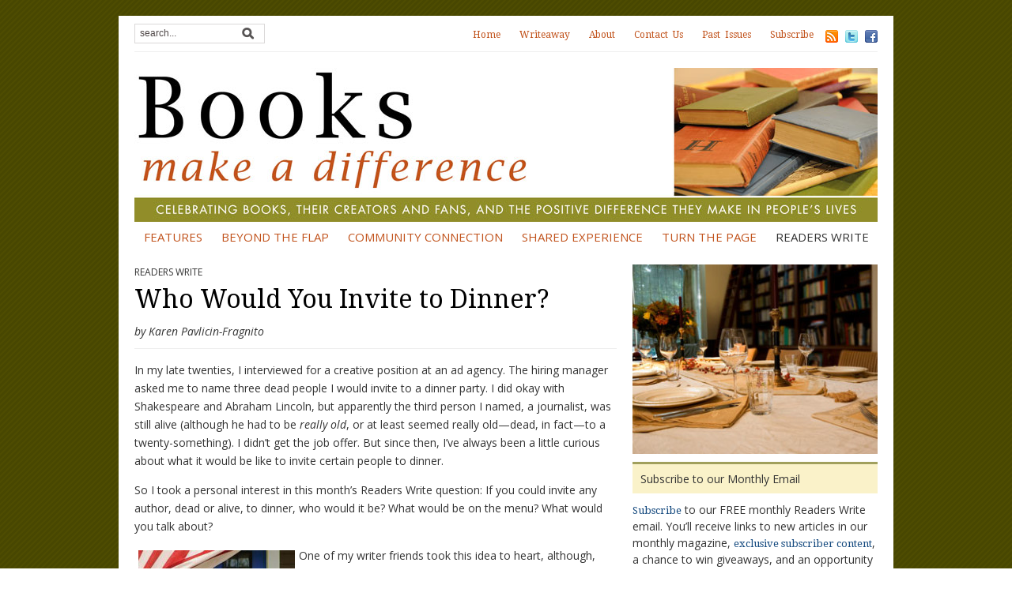

--- FILE ---
content_type: text/html; charset=UTF-8
request_url: https://booksmakeadifference.com/dinner-invitation/
body_size: 14045
content:
<!DOCTYPE html>
<html xmlns="http://www.w3.org/1999/xhtml" lang="en-US" prefix="og: http://ogp.me/ns# fb: http://ogp.me/ns/fb#">
<head>
    <meta http-equiv="Content-Type" content="text/html; charset=UTF-8" />
    <meta http-equiv="X-UA-Compatible" content="IE=edge,chrome=1">
	<meta name="viewport" content="width=device-width, initial-scale=1.0, maximum-scale=1.0, user-scalable=no" />

    <title>Who Would You Invite to Dinner? - Books Make a Difference</title>

    <link rel="stylesheet" type="text/css" href="https://booksmakeadifference.com/wordpress1/wp-content/themes/bmad/style.css" media="screen" />
    <link rel="stylesheet" type="text/css" href="https://booksmakeadifference.com/wordpress1/wp-content/themes/bmad/print.css" media="print" />
    <link href='https://fonts.googleapis.com/css?family=Prata' rel='stylesheet' type='text/css'>
	<link href='https://fonts.googleapis.com/css?family=Droid+Serif:400,700,400italic,700italic' rel='stylesheet' type='text/css'>
	<link href='https://fonts.googleapis.com/css?family=Open+Sans:400,600,300italic' rel='stylesheet' type='text/css'>
 	
    <link rel="pingback" href="https://booksmakeadifference.com/wordpress1/xmlrpc.php" />

	
	<!--||  JM Twitter Cards by jmau111 v12  ||-->
<meta name="twitter:card" content="summary_large_image">
<meta name="twitter:creator" content="@BooksMake">
<meta name="twitter:site" content="@BooksMake">
<meta property="og:title" content="Who Would You Invite to Dinner?">
<meta property="og:description" content="The right dinner guest can make an evening meal more entertaining and, sometimes, even provide life lessons for a family. Sarah Smiley decided to invite a different person to dinner each week for the">
<meta property="og:image" content="https://booksmakeadifference.com/wordpress1/wp-content/uploads/2014/04/Dinner-Invitation.jpg">
<!--||  /JM Twitter Cards by jmau111 v12  ||-->
<meta name='robots' content='index, follow, max-image-preview:large, max-snippet:-1, max-video-preview:-1' />

	<!-- This site is optimized with the Yoast SEO plugin v22.8 - https://yoast.com/wordpress/plugins/seo/ -->
	<title>Who Would You Invite to Dinner? - Books Make a Difference</title>
	<link rel="canonical" href="https://booksmakeadifference.com/dinner-invitation/" />
	<meta property="og:locale" content="en_US" />
	<meta property="og:type" content="article" />
	<meta property="og:title" content="Who Would You Invite to Dinner? - Books Make a Difference" />
	<meta property="og:description" content="The right dinner guest can make an evening meal more entertaining and, sometimes, even provide life lessons for a family. Sarah Smiley decided to invite a different person to dinner each week for the year her Navy husband was deployed. But it was the night she and her three young sons were unexpectedly invited to dine with a couple at an assisted living center that made her realize how much a dinner invitation can change the way you see the world.  [...]" />
	<meta property="og:url" content="https://booksmakeadifference.com/dinner-invitation/" />
	<meta property="og:site_name" content="Books Make a Difference" />
	<meta property="article:publisher" content="https://fb.com/readthedifference" />
	<meta property="article:published_time" content="2014-04-30T23:57:17+00:00" />
	<meta property="article:modified_time" content="2018-10-06T21:00:59+00:00" />
	<meta property="og:image" content="https://booksmakeadifference.com/wordpress1/wp-content/uploads/2014/04/Dinner-Invitation.jpg" />
	<meta property="og:image:width" content="320" />
	<meta property="og:image:height" content="248" />
	<meta property="og:image:type" content="image/jpeg" />
	<meta name="author" content="bMadwpdev" />
	<meta name="twitter:card" content="summary_large_image" />
	<meta name="twitter:creator" content="@booksmake" />
	<meta name="twitter:site" content="@booksmake" />
	<script type="application/ld+json" class="yoast-schema-graph">{"@context":"https://schema.org","@graph":[{"@type":"WebPage","@id":"https://booksmakeadifference.com/dinner-invitation/","url":"https://booksmakeadifference.com/dinner-invitation/","name":"Who Would You Invite to Dinner? - Books Make a Difference","isPartOf":{"@id":"https://booksmakeadifference.com/#website"},"primaryImageOfPage":{"@id":"https://booksmakeadifference.com/dinner-invitation/#primaryimage"},"image":{"@id":"https://booksmakeadifference.com/dinner-invitation/#primaryimage"},"thumbnailUrl":"https://booksmakeadifference.com/wordpress1/wp-content/uploads/2014/04/Dinner-Invitation.jpg","datePublished":"2014-04-30T23:57:17+00:00","dateModified":"2018-10-06T21:00:59+00:00","author":{"@id":"https://booksmakeadifference.com/#/schema/person/aba387c0de8a0ead43229d777fb4cd5e"},"breadcrumb":{"@id":"https://booksmakeadifference.com/dinner-invitation/#breadcrumb"},"inLanguage":"en-US","potentialAction":[{"@type":"ReadAction","target":["https://booksmakeadifference.com/dinner-invitation/"]}]},{"@type":"ImageObject","inLanguage":"en-US","@id":"https://booksmakeadifference.com/dinner-invitation/#primaryimage","url":"https://booksmakeadifference.com/wordpress1/wp-content/uploads/2014/04/Dinner-Invitation.jpg","contentUrl":"https://booksmakeadifference.com/wordpress1/wp-content/uploads/2014/04/Dinner-Invitation.jpg","width":320,"height":248,"caption":"Books Make a Difference Readers Write Dinner Invitation"},{"@type":"BreadcrumbList","@id":"https://booksmakeadifference.com/dinner-invitation/#breadcrumb","itemListElement":[{"@type":"ListItem","position":1,"name":"Home","item":"https://booksmakeadifference.com/"},{"@type":"ListItem","position":2,"name":"Who Would You Invite to Dinner?"}]},{"@type":"WebSite","@id":"https://booksmakeadifference.com/#website","url":"https://booksmakeadifference.com/","name":"Books Make a Difference","description":"Celebrating books, their creators and fans, and the positive difference they make in people&#039;s lives","potentialAction":[{"@type":"SearchAction","target":{"@type":"EntryPoint","urlTemplate":"https://booksmakeadifference.com/?s={search_term_string}"},"query-input":"required name=search_term_string"}],"inLanguage":"en-US"},{"@type":"Person","@id":"https://booksmakeadifference.com/#/schema/person/aba387c0de8a0ead43229d777fb4cd5e","name":"bMadwpdev","image":{"@type":"ImageObject","inLanguage":"en-US","@id":"https://booksmakeadifference.com/#/schema/person/image/","url":"https://secure.gravatar.com/avatar/11ba786a4d6a2488fb4c8ec4aca24b41?s=96&d=mm&r=g","contentUrl":"https://secure.gravatar.com/avatar/11ba786a4d6a2488fb4c8ec4aca24b41?s=96&d=mm&r=g","caption":"bMadwpdev"},"url":"https://booksmakeadifference.com/author/bMadwpdev/"}]}</script>
	<!-- / Yoast SEO plugin. -->


<link rel='dns-prefetch' href='//fonts.googleapis.com' />
<link rel="alternate" type="application/rss+xml" title="Books Make a Difference &raquo; Feed" href="https://booksmakeadifference.com/feed/" />
<link rel="alternate" type="application/rss+xml" title="Books Make a Difference &raquo; Comments Feed" href="https://booksmakeadifference.com/comments/feed/" />
<link rel="alternate" type="application/rss+xml" title="Books Make a Difference &raquo; Who Would You Invite to Dinner? Comments Feed" href="https://booksmakeadifference.com/dinner-invitation/feed/" />
		<!-- This site uses the Google Analytics by MonsterInsights plugin v9.10.1 - Using Analytics tracking - https://www.monsterinsights.com/ -->
		<!-- Note: MonsterInsights is not currently configured on this site. The site owner needs to authenticate with Google Analytics in the MonsterInsights settings panel. -->
					<!-- No tracking code set -->
				<!-- / Google Analytics by MonsterInsights -->
		<script type="text/javascript">
/* <![CDATA[ */
window._wpemojiSettings = {"baseUrl":"https:\/\/s.w.org\/images\/core\/emoji\/14.0.0\/72x72\/","ext":".png","svgUrl":"https:\/\/s.w.org\/images\/core\/emoji\/14.0.0\/svg\/","svgExt":".svg","source":{"concatemoji":"https:\/\/booksmakeadifference.com\/wordpress1\/wp-includes\/js\/wp-emoji-release.min.js?ver=6.4.7"}};
/*! This file is auto-generated */
!function(i,n){var o,s,e;function c(e){try{var t={supportTests:e,timestamp:(new Date).valueOf()};sessionStorage.setItem(o,JSON.stringify(t))}catch(e){}}function p(e,t,n){e.clearRect(0,0,e.canvas.width,e.canvas.height),e.fillText(t,0,0);var t=new Uint32Array(e.getImageData(0,0,e.canvas.width,e.canvas.height).data),r=(e.clearRect(0,0,e.canvas.width,e.canvas.height),e.fillText(n,0,0),new Uint32Array(e.getImageData(0,0,e.canvas.width,e.canvas.height).data));return t.every(function(e,t){return e===r[t]})}function u(e,t,n){switch(t){case"flag":return n(e,"\ud83c\udff3\ufe0f\u200d\u26a7\ufe0f","\ud83c\udff3\ufe0f\u200b\u26a7\ufe0f")?!1:!n(e,"\ud83c\uddfa\ud83c\uddf3","\ud83c\uddfa\u200b\ud83c\uddf3")&&!n(e,"\ud83c\udff4\udb40\udc67\udb40\udc62\udb40\udc65\udb40\udc6e\udb40\udc67\udb40\udc7f","\ud83c\udff4\u200b\udb40\udc67\u200b\udb40\udc62\u200b\udb40\udc65\u200b\udb40\udc6e\u200b\udb40\udc67\u200b\udb40\udc7f");case"emoji":return!n(e,"\ud83e\udef1\ud83c\udffb\u200d\ud83e\udef2\ud83c\udfff","\ud83e\udef1\ud83c\udffb\u200b\ud83e\udef2\ud83c\udfff")}return!1}function f(e,t,n){var r="undefined"!=typeof WorkerGlobalScope&&self instanceof WorkerGlobalScope?new OffscreenCanvas(300,150):i.createElement("canvas"),a=r.getContext("2d",{willReadFrequently:!0}),o=(a.textBaseline="top",a.font="600 32px Arial",{});return e.forEach(function(e){o[e]=t(a,e,n)}),o}function t(e){var t=i.createElement("script");t.src=e,t.defer=!0,i.head.appendChild(t)}"undefined"!=typeof Promise&&(o="wpEmojiSettingsSupports",s=["flag","emoji"],n.supports={everything:!0,everythingExceptFlag:!0},e=new Promise(function(e){i.addEventListener("DOMContentLoaded",e,{once:!0})}),new Promise(function(t){var n=function(){try{var e=JSON.parse(sessionStorage.getItem(o));if("object"==typeof e&&"number"==typeof e.timestamp&&(new Date).valueOf()<e.timestamp+604800&&"object"==typeof e.supportTests)return e.supportTests}catch(e){}return null}();if(!n){if("undefined"!=typeof Worker&&"undefined"!=typeof OffscreenCanvas&&"undefined"!=typeof URL&&URL.createObjectURL&&"undefined"!=typeof Blob)try{var e="postMessage("+f.toString()+"("+[JSON.stringify(s),u.toString(),p.toString()].join(",")+"));",r=new Blob([e],{type:"text/javascript"}),a=new Worker(URL.createObjectURL(r),{name:"wpTestEmojiSupports"});return void(a.onmessage=function(e){c(n=e.data),a.terminate(),t(n)})}catch(e){}c(n=f(s,u,p))}t(n)}).then(function(e){for(var t in e)n.supports[t]=e[t],n.supports.everything=n.supports.everything&&n.supports[t],"flag"!==t&&(n.supports.everythingExceptFlag=n.supports.everythingExceptFlag&&n.supports[t]);n.supports.everythingExceptFlag=n.supports.everythingExceptFlag&&!n.supports.flag,n.DOMReady=!1,n.readyCallback=function(){n.DOMReady=!0}}).then(function(){return e}).then(function(){var e;n.supports.everything||(n.readyCallback(),(e=n.source||{}).concatemoji?t(e.concatemoji):e.wpemoji&&e.twemoji&&(t(e.twemoji),t(e.wpemoji)))}))}((window,document),window._wpemojiSettings);
/* ]]> */
</script>
<style id='wp-emoji-styles-inline-css' type='text/css'>

	img.wp-smiley, img.emoji {
		display: inline !important;
		border: none !important;
		box-shadow: none !important;
		height: 1em !important;
		width: 1em !important;
		margin: 0 0.07em !important;
		vertical-align: -0.1em !important;
		background: none !important;
		padding: 0 !important;
	}
</style>
<link rel='stylesheet' id='wp-block-library-css' href='https://booksmakeadifference.com/wordpress1/wp-includes/css/dist/block-library/style.min.css?ver=6.4.7' type='text/css' media='all' />
<style id='classic-theme-styles-inline-css' type='text/css'>
/*! This file is auto-generated */
.wp-block-button__link{color:#fff;background-color:#32373c;border-radius:9999px;box-shadow:none;text-decoration:none;padding:calc(.667em + 2px) calc(1.333em + 2px);font-size:1.125em}.wp-block-file__button{background:#32373c;color:#fff;text-decoration:none}
</style>
<style id='global-styles-inline-css' type='text/css'>
body{--wp--preset--color--black: #000000;--wp--preset--color--cyan-bluish-gray: #abb8c3;--wp--preset--color--white: #ffffff;--wp--preset--color--pale-pink: #f78da7;--wp--preset--color--vivid-red: #cf2e2e;--wp--preset--color--luminous-vivid-orange: #ff6900;--wp--preset--color--luminous-vivid-amber: #fcb900;--wp--preset--color--light-green-cyan: #7bdcb5;--wp--preset--color--vivid-green-cyan: #00d084;--wp--preset--color--pale-cyan-blue: #8ed1fc;--wp--preset--color--vivid-cyan-blue: #0693e3;--wp--preset--color--vivid-purple: #9b51e0;--wp--preset--gradient--vivid-cyan-blue-to-vivid-purple: linear-gradient(135deg,rgba(6,147,227,1) 0%,rgb(155,81,224) 100%);--wp--preset--gradient--light-green-cyan-to-vivid-green-cyan: linear-gradient(135deg,rgb(122,220,180) 0%,rgb(0,208,130) 100%);--wp--preset--gradient--luminous-vivid-amber-to-luminous-vivid-orange: linear-gradient(135deg,rgba(252,185,0,1) 0%,rgba(255,105,0,1) 100%);--wp--preset--gradient--luminous-vivid-orange-to-vivid-red: linear-gradient(135deg,rgba(255,105,0,1) 0%,rgb(207,46,46) 100%);--wp--preset--gradient--very-light-gray-to-cyan-bluish-gray: linear-gradient(135deg,rgb(238,238,238) 0%,rgb(169,184,195) 100%);--wp--preset--gradient--cool-to-warm-spectrum: linear-gradient(135deg,rgb(74,234,220) 0%,rgb(151,120,209) 20%,rgb(207,42,186) 40%,rgb(238,44,130) 60%,rgb(251,105,98) 80%,rgb(254,248,76) 100%);--wp--preset--gradient--blush-light-purple: linear-gradient(135deg,rgb(255,206,236) 0%,rgb(152,150,240) 100%);--wp--preset--gradient--blush-bordeaux: linear-gradient(135deg,rgb(254,205,165) 0%,rgb(254,45,45) 50%,rgb(107,0,62) 100%);--wp--preset--gradient--luminous-dusk: linear-gradient(135deg,rgb(255,203,112) 0%,rgb(199,81,192) 50%,rgb(65,88,208) 100%);--wp--preset--gradient--pale-ocean: linear-gradient(135deg,rgb(255,245,203) 0%,rgb(182,227,212) 50%,rgb(51,167,181) 100%);--wp--preset--gradient--electric-grass: linear-gradient(135deg,rgb(202,248,128) 0%,rgb(113,206,126) 100%);--wp--preset--gradient--midnight: linear-gradient(135deg,rgb(2,3,129) 0%,rgb(40,116,252) 100%);--wp--preset--font-size--small: 13px;--wp--preset--font-size--medium: 20px;--wp--preset--font-size--large: 36px;--wp--preset--font-size--x-large: 42px;--wp--preset--spacing--20: 0.44rem;--wp--preset--spacing--30: 0.67rem;--wp--preset--spacing--40: 1rem;--wp--preset--spacing--50: 1.5rem;--wp--preset--spacing--60: 2.25rem;--wp--preset--spacing--70: 3.38rem;--wp--preset--spacing--80: 5.06rem;--wp--preset--shadow--natural: 6px 6px 9px rgba(0, 0, 0, 0.2);--wp--preset--shadow--deep: 12px 12px 50px rgba(0, 0, 0, 0.4);--wp--preset--shadow--sharp: 6px 6px 0px rgba(0, 0, 0, 0.2);--wp--preset--shadow--outlined: 6px 6px 0px -3px rgba(255, 255, 255, 1), 6px 6px rgba(0, 0, 0, 1);--wp--preset--shadow--crisp: 6px 6px 0px rgba(0, 0, 0, 1);}:where(.is-layout-flex){gap: 0.5em;}:where(.is-layout-grid){gap: 0.5em;}body .is-layout-flow > .alignleft{float: left;margin-inline-start: 0;margin-inline-end: 2em;}body .is-layout-flow > .alignright{float: right;margin-inline-start: 2em;margin-inline-end: 0;}body .is-layout-flow > .aligncenter{margin-left: auto !important;margin-right: auto !important;}body .is-layout-constrained > .alignleft{float: left;margin-inline-start: 0;margin-inline-end: 2em;}body .is-layout-constrained > .alignright{float: right;margin-inline-start: 2em;margin-inline-end: 0;}body .is-layout-constrained > .aligncenter{margin-left: auto !important;margin-right: auto !important;}body .is-layout-constrained > :where(:not(.alignleft):not(.alignright):not(.alignfull)){max-width: var(--wp--style--global--content-size);margin-left: auto !important;margin-right: auto !important;}body .is-layout-constrained > .alignwide{max-width: var(--wp--style--global--wide-size);}body .is-layout-flex{display: flex;}body .is-layout-flex{flex-wrap: wrap;align-items: center;}body .is-layout-flex > *{margin: 0;}body .is-layout-grid{display: grid;}body .is-layout-grid > *{margin: 0;}:where(.wp-block-columns.is-layout-flex){gap: 2em;}:where(.wp-block-columns.is-layout-grid){gap: 2em;}:where(.wp-block-post-template.is-layout-flex){gap: 1.25em;}:where(.wp-block-post-template.is-layout-grid){gap: 1.25em;}.has-black-color{color: var(--wp--preset--color--black) !important;}.has-cyan-bluish-gray-color{color: var(--wp--preset--color--cyan-bluish-gray) !important;}.has-white-color{color: var(--wp--preset--color--white) !important;}.has-pale-pink-color{color: var(--wp--preset--color--pale-pink) !important;}.has-vivid-red-color{color: var(--wp--preset--color--vivid-red) !important;}.has-luminous-vivid-orange-color{color: var(--wp--preset--color--luminous-vivid-orange) !important;}.has-luminous-vivid-amber-color{color: var(--wp--preset--color--luminous-vivid-amber) !important;}.has-light-green-cyan-color{color: var(--wp--preset--color--light-green-cyan) !important;}.has-vivid-green-cyan-color{color: var(--wp--preset--color--vivid-green-cyan) !important;}.has-pale-cyan-blue-color{color: var(--wp--preset--color--pale-cyan-blue) !important;}.has-vivid-cyan-blue-color{color: var(--wp--preset--color--vivid-cyan-blue) !important;}.has-vivid-purple-color{color: var(--wp--preset--color--vivid-purple) !important;}.has-black-background-color{background-color: var(--wp--preset--color--black) !important;}.has-cyan-bluish-gray-background-color{background-color: var(--wp--preset--color--cyan-bluish-gray) !important;}.has-white-background-color{background-color: var(--wp--preset--color--white) !important;}.has-pale-pink-background-color{background-color: var(--wp--preset--color--pale-pink) !important;}.has-vivid-red-background-color{background-color: var(--wp--preset--color--vivid-red) !important;}.has-luminous-vivid-orange-background-color{background-color: var(--wp--preset--color--luminous-vivid-orange) !important;}.has-luminous-vivid-amber-background-color{background-color: var(--wp--preset--color--luminous-vivid-amber) !important;}.has-light-green-cyan-background-color{background-color: var(--wp--preset--color--light-green-cyan) !important;}.has-vivid-green-cyan-background-color{background-color: var(--wp--preset--color--vivid-green-cyan) !important;}.has-pale-cyan-blue-background-color{background-color: var(--wp--preset--color--pale-cyan-blue) !important;}.has-vivid-cyan-blue-background-color{background-color: var(--wp--preset--color--vivid-cyan-blue) !important;}.has-vivid-purple-background-color{background-color: var(--wp--preset--color--vivid-purple) !important;}.has-black-border-color{border-color: var(--wp--preset--color--black) !important;}.has-cyan-bluish-gray-border-color{border-color: var(--wp--preset--color--cyan-bluish-gray) !important;}.has-white-border-color{border-color: var(--wp--preset--color--white) !important;}.has-pale-pink-border-color{border-color: var(--wp--preset--color--pale-pink) !important;}.has-vivid-red-border-color{border-color: var(--wp--preset--color--vivid-red) !important;}.has-luminous-vivid-orange-border-color{border-color: var(--wp--preset--color--luminous-vivid-orange) !important;}.has-luminous-vivid-amber-border-color{border-color: var(--wp--preset--color--luminous-vivid-amber) !important;}.has-light-green-cyan-border-color{border-color: var(--wp--preset--color--light-green-cyan) !important;}.has-vivid-green-cyan-border-color{border-color: var(--wp--preset--color--vivid-green-cyan) !important;}.has-pale-cyan-blue-border-color{border-color: var(--wp--preset--color--pale-cyan-blue) !important;}.has-vivid-cyan-blue-border-color{border-color: var(--wp--preset--color--vivid-cyan-blue) !important;}.has-vivid-purple-border-color{border-color: var(--wp--preset--color--vivid-purple) !important;}.has-vivid-cyan-blue-to-vivid-purple-gradient-background{background: var(--wp--preset--gradient--vivid-cyan-blue-to-vivid-purple) !important;}.has-light-green-cyan-to-vivid-green-cyan-gradient-background{background: var(--wp--preset--gradient--light-green-cyan-to-vivid-green-cyan) !important;}.has-luminous-vivid-amber-to-luminous-vivid-orange-gradient-background{background: var(--wp--preset--gradient--luminous-vivid-amber-to-luminous-vivid-orange) !important;}.has-luminous-vivid-orange-to-vivid-red-gradient-background{background: var(--wp--preset--gradient--luminous-vivid-orange-to-vivid-red) !important;}.has-very-light-gray-to-cyan-bluish-gray-gradient-background{background: var(--wp--preset--gradient--very-light-gray-to-cyan-bluish-gray) !important;}.has-cool-to-warm-spectrum-gradient-background{background: var(--wp--preset--gradient--cool-to-warm-spectrum) !important;}.has-blush-light-purple-gradient-background{background: var(--wp--preset--gradient--blush-light-purple) !important;}.has-blush-bordeaux-gradient-background{background: var(--wp--preset--gradient--blush-bordeaux) !important;}.has-luminous-dusk-gradient-background{background: var(--wp--preset--gradient--luminous-dusk) !important;}.has-pale-ocean-gradient-background{background: var(--wp--preset--gradient--pale-ocean) !important;}.has-electric-grass-gradient-background{background: var(--wp--preset--gradient--electric-grass) !important;}.has-midnight-gradient-background{background: var(--wp--preset--gradient--midnight) !important;}.has-small-font-size{font-size: var(--wp--preset--font-size--small) !important;}.has-medium-font-size{font-size: var(--wp--preset--font-size--medium) !important;}.has-large-font-size{font-size: var(--wp--preset--font-size--large) !important;}.has-x-large-font-size{font-size: var(--wp--preset--font-size--x-large) !important;}
.wp-block-navigation a:where(:not(.wp-element-button)){color: inherit;}
:where(.wp-block-post-template.is-layout-flex){gap: 1.25em;}:where(.wp-block-post-template.is-layout-grid){gap: 1.25em;}
:where(.wp-block-columns.is-layout-flex){gap: 2em;}:where(.wp-block-columns.is-layout-grid){gap: 2em;}
.wp-block-pullquote{font-size: 1.5em;line-height: 1.6;}
</style>
<link rel='stylesheet' id='zoom-theme-utils-css-css' href='https://booksmakeadifference.com/wordpress1/wp-content/themes/yamidoo/functions/wpzoom/assets/css/theme-utils.css?ver=6.4.7' type='text/css' media='all' />
<link rel='stylesheet' id='yamidoo-style-css' href='https://booksmakeadifference.com/wordpress1/wp-content/themes/bmad/style.css?ver=1.0' type='text/css' media='all' />
<link rel='stylesheet' id='dashicons-css' href='https://booksmakeadifference.com/wordpress1/wp-includes/css/dashicons.min.css?ver=6.4.7' type='text/css' media='all' />
<link rel='stylesheet' id='google-fonts-css' href='https://fonts.googleapis.com/css?family=Open+Sans%3A400%2C400i%2C600%2C600i%7CRoboto%3A400%2C400i%2C500%2C500i%7CPrata%7CDroid+Serif%3A400%2C700%2C400italic%2C700italic&#038;subset=cyrillic%2Cgreek%2Clatin-ext&#038;ver=6.4.7' type='text/css' media='all' />
<script type="text/javascript" src="https://booksmakeadifference.com/wordpress1/wp-includes/js/jquery/jquery.min.js?ver=3.7.1" id="jquery-core-js"></script>
<script type="text/javascript" src="https://booksmakeadifference.com/wordpress1/wp-includes/js/jquery/jquery-migrate.min.js?ver=3.4.1" id="jquery-migrate-js"></script>
<script type="text/javascript" src="https://booksmakeadifference.com/wordpress1/wp-content/themes/yamidoo/js/init.js?ver=6.4.7" id="wpzoom-init-js"></script>
<link rel="https://api.w.org/" href="https://booksmakeadifference.com/wp-json/" /><link rel="alternate" type="application/json" href="https://booksmakeadifference.com/wp-json/wp/v2/posts/1924" /><link rel="EditURI" type="application/rsd+xml" title="RSD" href="https://booksmakeadifference.com/wordpress1/xmlrpc.php?rsd" />
<meta name="generator" content="WordPress 6.4.7" />
<link rel='shortlink' href='https://booksmakeadifference.com/?p=1924' />
<link rel="alternate" type="application/json+oembed" href="https://booksmakeadifference.com/wp-json/oembed/1.0/embed?url=https%3A%2F%2Fbooksmakeadifference.com%2Fdinner-invitation%2F" />
<link rel="alternate" type="text/xml+oembed" href="https://booksmakeadifference.com/wp-json/oembed/1.0/embed?url=https%3A%2F%2Fbooksmakeadifference.com%2Fdinner-invitation%2F&#038;format=xml" />
<!-- WPZOOM Theme / Framework -->
<meta name="generator" content="Books Make a Difference 1.0" />
<meta name="generator" content="WPZOOM Framework 1.9.9" />
<style type="text/css"></style>
<style type="text/css">
.rfb_image {
	display: none;
}
.entry .wp-caption-text, .gallery-caption {
	color:#555;
	font-style:italic;
	font-size:11px;
	margin:0;
	padding:4px 0 0;
	text-align:center;
}
.fbf_facebook_page_widget li h4 .facebook_page-link {
	text-transform: none;
	font-weight: normal;
}
</style>
<!-- START - Open Graph and Twitter Card Tags 3.3.3 -->
 <!-- Facebook Open Graph -->
  <meta property="og:site_name" content="Books Make a Difference"/>
  <meta property="og:title" content="Who Would You Invite to Dinner? - Books Make a Difference"/>
  <meta property="og:url" content="https://booksmakeadifference.com/dinner-invitation/"/>
  <meta property="og:description" content="The right dinner guest can make an evening meal more entertaining and, sometimes, even provide life lessons for a family. Sarah Smiley decided to invite a different person to dinner each week for the year her Navy husband was deployed. But it was the night she and her three young sons were unexpecte"/>
  <meta property="og:image" content="https://booksmakeadifference.com/wordpress1/wp-content/uploads/2014/04/Dinner-Invitation.jpg"/>
  <meta property="og:image:url" content="https://booksmakeadifference.com/wordpress1/wp-content/uploads/2014/04/Dinner-Invitation.jpg"/>
  <meta property="og:image:secure_url" content="https://booksmakeadifference.com/wordpress1/wp-content/uploads/2014/04/Dinner-Invitation.jpg"/>
 <!-- Google+ / Schema.org -->
 <!-- Twitter Cards -->
  <meta name="twitter:title" content="Who Would You Invite to Dinner? - Books Make a Difference"/>
  <meta name="twitter:url" content="https://booksmakeadifference.com/dinner-invitation/"/>
  <meta name="twitter:description" content="The right dinner guest can make an evening meal more entertaining and, sometimes, even provide life lessons for a family. Sarah Smiley decided to invite a different person to dinner each week for the year her Navy husband was deployed. But it was the night she and her three young sons were unexpecte"/>
  <meta name="twitter:image" content="https://booksmakeadifference.com/wordpress1/wp-content/uploads/2014/04/Dinner-Invitation.jpg"/>
  <meta name="twitter:card" content="summary_large_image"/>
  <meta name="twitter:site" content="@@booksmake"/>
 <!-- SEO -->
 <!-- Misc. tags -->
 <!-- is_singular | yoast_seo -->
<!-- END - Open Graph and Twitter Card Tags 3.3.3 -->
	
	
</head>

<body data-rsssl=1 class="post-template-default single single-post postid-1924 single-format-standard">

	<div id="page-wrap">

 		<div id="main-wrap">

			<div id="header">

 				<div id="search"><form method="get" id="searchform" action="https://booksmakeadifference.com/">
 
	<input type="text" onblur="if (this.value == '') {this.value = 'search...';}" onfocus="if (this.value == 'search...') {this.value = '';}" value="search..." name="s" id="s" /><input type="submit" id="searchsubmit" value="Go" />
</form>
</div>

 				<div id="topmenu">
				
					<ul id="nav" class="dropdown"><li id="menu-item-37" class="menu-item menu-item-type-custom menu-item-object-custom menu-item-home menu-item-37"><a href="https://booksmakeadifference.com/">Home</a></li>
<li id="menu-item-4300" class="menu-item menu-item-type-taxonomy menu-item-object-category menu-item-4300"><a href="https://booksmakeadifference.com/writeaway/">Writeaway</a></li>
<li id="menu-item-36" class="menu-item menu-item-type-post_type menu-item-object-page menu-item-36"><a href="https://booksmakeadifference.com/about/">About</a></li>
<li id="menu-item-35" class="menu-item menu-item-type-post_type menu-item-object-page menu-item-35"><a href="https://booksmakeadifference.com/contact/">Contact Us</a></li>
<li id="menu-item-64" class="menu-item menu-item-type-post_type menu-item-object-page menu-item-64"><a href="https://booksmakeadifference.com/past-issues/">Past Issues</a></li>
<li id="menu-item-65" class="menu-item menu-item-type-post_type menu-item-object-page menu-item-65"><a href="https://booksmakeadifference.com/subscribe/">Subscribe</a></li>
</ul> <a href="https://booksmakeadifference.com/feed/"><img src="https://booksmakeadifference.com/wordpress1/wp-content/themes/yamidoo/images/icons/feed.png" alt="RSS" /></a> <a href="http://twitter.com/BooksMake"><img src="https://booksmakeadifference.com/wordpress1/wp-content/themes/yamidoo/images/icons/twitter.png" alt="Twitter" /></a> <a href="http://www.Facebook.com/ReadTheDifference"><img src="https://booksmakeadifference.com/wordpress1/wp-content/themes/yamidoo/images/icons/facebook.png" alt="Facebook" /></a>				</div> <!-- /#topmenu -->

  				<div class="clear"></div>

				<div id="logo">
										
					<a href="https://booksmakeadifference.com" title="Celebrating books, their creators and fans, and the positive difference they make in people&#039;s lives">
													<img src="https://booksmakeadifference.com/wordpress1/wp-content/themes/bmad/images/BMADbanner9.jpg" alt="Books Make a Difference" />
											</a><div class="clear"></div>
					
					
									</div><!-- / #logo -->
     
				
				

				<div id="mainmenu">
				
					<ul id="menu" class="dropdown"><li id="menu-item-41" class="menu-item menu-item-type-taxonomy menu-item-object-category menu-item-41"><a href="https://booksmakeadifference.com/feature/">Features</a></li>
<li id="menu-item-39" class="menu-item menu-item-type-taxonomy menu-item-object-category menu-item-39"><a href="https://booksmakeadifference.com/beyond-the-flap/">Beyond the Flap</a></li>
<li id="menu-item-40" class="menu-item menu-item-type-taxonomy menu-item-object-category menu-item-40"><a href="https://booksmakeadifference.com/community-connection/">Community Connection</a></li>
<li id="menu-item-43" class="menu-item menu-item-type-taxonomy menu-item-object-category menu-item-43"><a href="https://booksmakeadifference.com/shared-experience/">Shared Experience</a></li>
<li id="menu-item-44" class="menu-item menu-item-type-taxonomy menu-item-object-category menu-item-44"><a href="https://booksmakeadifference.com/turn-the-page/">Turn the Page</a></li>
<li id="menu-item-42" class="menu-item menu-item-type-taxonomy menu-item-object-category current-post-ancestor current-menu-parent current-post-parent menu-item-42"><a href="https://booksmakeadifference.com/readers-write/">Readers Write</a></li>
</ul>
				</div> <!-- /#menu -->

			</div> <!--/#header -->
			<div class="clear"></div>

 			<div id="content-wrap">
<div id="main">

				
 		<div id="post-1924" class="post-1924 post type-post status-publish format-standard has-post-thumbnail hentry category-readers-write tag-books-make-a-difference tag-dinner-invitation tag-dinner-with-the-smileys tag-karen-pavlicin-fragnito tag-readers-write-2 tag-sarah-smiley">

			<span class="category"><a href="https://booksmakeadifference.com/readers-write/" rel="category tag">Readers Write</a></span>			
			<h1 class="title"><a href="https://booksmakeadifference.com/dinner-invitation/" rel="bookmark" title="Permanent Link to Who Would You Invite to Dinner?">Who Would You Invite to Dinner?</a></h1>
			
			<span class="bmd_author_title">
									by Karen Pavlicin-Fragnito						</span>

			<span class="post-meta">

				
				
							
			</span>
			
			<div class="entry">

				<p>In my late twenties, I interviewed for a creative position at an ad agency. The hiring manager asked me to name three dead people I would invite to a dinner party. I did okay with Shakespeare and Abraham Lincoln, but apparently the third person I named, a journalist, was still alive (although he had to be <i>really old</i>, or at least seemed really old—dead, in fact—to a twenty-something). I didn’t get the job offer. But since then, I’ve always been a little curious about what it would be like to invite certain people to dinner.</p>
<p>So I took a personal interest in this month’s Readers Write question: If you could invite any author, dead or alive, to dinner, who would it be? What would be on the menu? What would you talk about?</p>
<p><a href="http://www.amazon.com/gp/product/1401324878/ref=as_li_tl?ie=UTF8&amp;camp=1789&amp;creative=9325&amp;creativeASIN=1401324878&amp;linkCode=as2&amp;tag=boomakadif-20&amp;linkId=H43REN35GGUWQHQT" target="_blank" rel="noopener"><img fetchpriority="high" decoding="async" class="alignleft size-medium wp-image-1991" style="border: 0px; margin: 5px;" src="https://booksmakeadifference.com/wordpress1/wp-content/uploads/2014/04/Dinner-Smileys-600-198x300.jpg" alt="Dinner with the Smileys by Sarah Smiley" width="198" height="300" srcset="https://booksmakeadifference.com/wordpress1/wp-content/uploads/2014/04/Dinner-Smileys-600-198x300.jpg 198w, https://booksmakeadifference.com/wordpress1/wp-content/uploads/2014/04/Dinner-Smileys-600-36x55.jpg 36w, https://booksmakeadifference.com/wordpress1/wp-content/uploads/2014/04/Dinner-Smileys-600-310x469.jpg 310w, https://booksmakeadifference.com/wordpress1/wp-content/uploads/2014/04/Dinner-Smileys-600.jpg 396w" sizes="(max-width: 198px) 100vw, 198px" /></a>One of my writer friends took this idea to heart, although, most of the time, she was the author doing the inviting. <b>Sarah Smiley</b>, author of <a href="http://www.amazon.com/gp/product/1401324878/ref=as_li_tf_tl?ie=UTF8&amp;camp=1789&amp;creative=9325&amp;creativeASIN=1401324878&amp;linkCode=as2&amp;tag=boomakadif-20" target="_blank" rel="noopener"><i>Dinner with the Smileys: </i><i>One Military Family, One Year of Heroes, and Lessons for a Lifetime</i></a>, decided to fill her Navy husband’s seat at the table for the year he was deployed to Djibouti, Africa. A senator was their first guest, so her sons, then 11, 9, and 5, decided the sky’s the limit and they could invite anyone to dinner, even the U.S. President. Sarah didn’t worry about cleaning her house or making special meals. Lasagna night was lasagna night. Each week, guests entered their real life, complete with preteen angst and sibling rivalry.</p>
<p>In her book, Sarah shares their experiences with hundreds of dinner guests—from preschool teacher to professional athlete to cancer survivor—who all came together to help raise her three boys. Her book is about more than lasagna; it’s about love, motherhood, and the importance of community. In fact, the American Legion Auxiliary awarded Sarah the 2014 Public Spirit Award for her positive community impact (this is a big deal – she’s in the company of past recipients Colin Powell and Ronald Reagan).</p>
<p>Dinner with the Smileys created a host of comical, embarrassing, educational, heartbreaking, dramatic, awesome, and memorable moments (like the time her youngest, Lindell, mooned the governor—perhaps not Sarah’s proudest mom moment, but gives you just a taste of her humor and endearing vulnerability).</p>
<p>The pivotal moment in this dinner idea, the experience that led Sarah to think of writing a book about it, was an unexpected dinner invitation at an assisted living facility near their home. Sarah and the boys had just finished reading to patients and were saying goodbye at the door, when one of the residents invited them to stay for dinner. Before Sarah could answer, her hungry boys were already following Frank to the dining area. Frank told the boys that he and his wife, Anita, had been married 60 years. Anita, who had just been dancing and singing around the room, was painting the table with her pasta sauce. Frank explained that Anita has Alzheimer’s Disease, so she doesn’t remember being married, nor does she remember her five children. When Sarah’s youngest son realized what that meant, he left his seat and crawled into Sarah’s lap. Their experience getting to know Frank and Anita that night changed their lives.</p>
<p>Our <i>Books Make a Difference</i> team posed this month’s question to readers all in fun, but Sarah’s experience says a lot about this notion of dinner invitations. Although her husband has returned, their year of weekly dinner guests has passed, and her book is nearing its paperback release, Sarah is still inviting folks to dinner and still adding to her family’s lifetime of lessons.</p>
<p>Who would I invite to dinner? Well, I still think the Bard and Great Emancipator would generate interesting dinner conversation. But given my spotty history with invitations to the dead, I’m instead inviting two very here and now favorite writers: <b>Edward Kitsis</b> and <b>Adam Horowitz</b>. I <i>love</i> the way these two master storytellers are rewriting fairy tales on their hit TV show <a href="http://abc.go.com/shows/once-upon-a-time" target="_blank" rel="noopener"><i>Once Upon a Time</i></a>. Ever since I took on the role of evil stepmom a few years ago, I’ve been doing a little fairy tale rewriting myself. At my dinner with Eddy and Adam, we’ll share plot-twisting surprises over my specialty dessert: apple crow’s nest. No, I’m not revealing where I picked the apples—or any special ingredients. But as my invited guests know all too well, this story is nothing like the book you read when you were a child…</p>
<p>Here’s what other readers had to say about their dinner plans:</p>
<p>Rachel: I would want to have dinner with <a href="http://www.amazon.com/gp/search?ie=UTF8&amp;camp=1789&amp;creative=9325&amp;index=books&amp;keywords=Sylvia%20Plath&amp;linkCode=ur2&amp;tag=boomakadif-20" target="_blank" rel="noopener">Sylvia Plath</a>. I would want to talk about what it was like being a mother, an artist, and an intellectual. There are definitely moments in my life when I can understand her urge to give up&#8211;being a mother on top of everything else can feel so overwhelming. I would be interested in what her support systems were like (or the lack thereof), so that we could try to find out how to be both mother and professional intellectual. And also, we’d eat steamed Brussels sprouts. Just because.</p>
<p>Kegan: <a href="http://www.amazon.com/gp/search?ie=UTF8&amp;camp=1789&amp;creative=9325&amp;index=books&amp;keywords=CS%20Lewis&amp;linkCode=ur2&amp;tag=boomakadif-20" target="_blank" rel="noopener">CS Lewis</a>&#8230; We would eat filet mignon, asparagus, and French onion soup. I would say nothing at all&#8230; I would just listen the whole meal. That would be awesome.</p>
<p>Natasha:  <a href="http://www.amazon.com/gp/search?ie=UTF8&amp;camp=1789&amp;creative=9325&amp;index=books&amp;keywords=Mitch%20Albom&amp;linkCode=ur2&amp;tag=boomakadif-20" target="_blank" rel="noopener">Mitch Albom</a>. Nothing fancy, just burgers or Mexican food. I would like to talk about how he writes and about his books. I wonder if they are all based on truth or just some.</p>
<p>Kristel: <a href="http://www.amazon.com/gp/search?ie=UTF8&amp;camp=1789&amp;creative=9325&amp;index=books&amp;keywords=Iris%20Johansen&amp;linkCode=ur2&amp;tag=boomakadif-20&amp;linkId=JUIOA3IGGSYAUUSO" target="_blank" rel="noopener">Iris Johansen</a> because she is my husband’s favorite. I would cook steak and potatoes. We would talk about how she came up with her book ideas.</p>
<p>Melissa: <a href="http://www.amazon.com/gp/search?ie=UTF8&amp;camp=1789&amp;creative=9325&amp;index=books&amp;keywords=Virginia%20Woolf&amp;linkCode=ur2&amp;tag=boomakadif-20" target="_blank" rel="noopener">Virginia Woolf</a>. I don’t know quite what we’d talk about. I’d just love to see what she’d be like in conversation. We’d have wine with dinner and sit a while in the garden afterward.</p>
<p>Nelly: <a href="http://www.amazon.com/gp/search?ie=UTF8&amp;camp=1789&amp;creative=9325&amp;index=books&amp;keywords=Mark%20Twain&amp;linkCode=ur2&amp;tag=boomakadif-20" target="_blank" rel="noopener">Mark Twain</a>, BBQ ribs (on a steamboat), and we’d talk about whether or not the world has changed for better or worse.</p>
<p>Nicole: <a href="http://www.amazon.com/gp/search?ie=UTF8&amp;camp=1789&amp;creative=9325&amp;index=books&amp;keywords=Madeleine%20L%E2%80%99Engle&amp;linkCode=ur2&amp;tag=boomakadif-20" target="_blank" rel="noopener">Madeleine L’Engle</a>. I’d be too excited to eat, but we’d most certainly have tea and shortbread cookies. After I got through my thousand thoughts surrounding <a href="http://www.amazon.com/gp/product/0062545035/ref=as_li_tl?ie=UTF8&amp;camp=1789&amp;creative=9325&amp;creativeASIN=0062545035&amp;linkCode=as2&amp;tag=boomakadif-20&amp;linkId=WNTE6HAML57TP7JA" target="_blank" rel="noopener"><i>A Circle of Quiet</i></a> alone, I’d get to the heart of matters and ask her outright what she did with the guilt of writing while raising a large family and running a business. Because writing takes you away from something&#8230;how did she throw her whole heart into it in the short bursts of time she would set aside for it?</p>
<p>Vanessa: <a href="http://www.amazon.com/gp/search?ie=UTF8&amp;camp=1789&amp;creative=9325&amp;index=books&amp;keywords=Isabel%20Allende&amp;linkCode=ur2&amp;tag=boomakadif-20&amp;linkId=Q3VH7KK77VK4PQOP" target="_blank" rel="noopener">Isabel Allende</a>. I would excitedly tell her how the themes of her novels shaped my Spanish Literature class conversations and ask what it meant to become one of the first successful female novelists in Latin America. I would also ask how her own experiences, in addition to the experiences of other women in Latin American culture and society, came to be reflected in her novels and what that symbolized and meant for her generation. And we would probably eat fine Chilean cuisine with fine Chilean wine.</p>
<p>Christian: <a href="http://www.amazon.com/gp/search?ie=UTF8&amp;camp=1789&amp;creative=9325&amp;index=books&amp;keywords=Garrison%20Keillor&amp;linkCode=ur2&amp;tag=boomakadif-20&amp;linkId=YRBJI4N6FS55H4KJ" target="_blank" rel="noopener">Garrison Keillor</a> or <a href="http://www.amazon.com/gp/search?ie=UTF8&amp;camp=1789&amp;creative=9325&amp;index=books&amp;keywords=Terry%20Pratchett&amp;linkCode=ur2&amp;tag=boomakadif-20&amp;linkId=UNK62RXZ444F2PEZ" target="_blank" rel="noopener">Terry Pratchett</a>. The conversation would be a riot.</p>
<p>How about you? Let us listen in on your dinner conversation with the author of your choice from any time period. Post your dinner invitation or a recap of your evening.</p>
<p><i>Karen Pavlicin-Fragnito grew up in a home where family dinner was a place for laughter, conversation, and once in a while, some very interesting guests. She grows apples and writes fairy tales about what happens with the <a href="http://www.militaryfamilybooks.com/productcart/pc/viewPrd.asp?idproduct=141&amp;idcategory=3" target="_blank" rel="noopener">rotten ones</a>&#8230; Edward and Adam please RSVP directly to <a href="mailto:karen@booksmakeadifference.com" target="_blank" rel="noopener">Karen</a>.</i><i></i></p>
<p><span style="color: #808080;">This article was first published May 2014.</span></p>
				<div class="clear"></div>

 				
				<div class="clear"></div>
			
			</div>
			<div class="clear"></div>

			
			<div class="clear"></div>

			<div id="socialicons">

					<ul class="wpzoomSocial">
						<li><a href="http://twitter.com/share" data-url="https://booksmakeadifference.com/dinner-invitation/" class="twitter-share-button" data-count="horizontal">Tweet</a><script type="text/javascript" src="https://platform.twitter.com/widgets.js"></script></li>
						<li><iframe src="https://www.facebook.com/plugins/like.php?href=https%3A%2F%2Fbooksmakeadifference.com%2Fdinner-invitation%2F&amp;layout=button_count&amp;show_faces=false&amp;width=110&amp;action=like&amp;font=arial&amp;colorscheme=light&amp;height=21" scrolling="no" frameborder="0" style="border:none; overflow:hidden; width:110px; height:21px;" allowTransparency="true"></iframe></li>
						<li><g:plusone size="medium"></g:plusone></li>

					</ul>

				</div><div class="clear"></div>
			
		</div><!-- /.post -->


		<div id="comments">




	<div id="respond" class="comment-respond">
		<h3 id="reply-title" class="comment-reply-title">Leave a Reply <small><a rel="nofollow" id="cancel-comment-reply-link" href="/dinner-invitation/#respond" style="display:none;">Cancel</a></small></h3><form action="https://booksmakeadifference.com/wordpress1/wp-comments-post.php" method="post" id="commentform" class="comment-form"><p class="comment-notes"><span id="email-notes">Your email address will not be published.</span> <span class="required-field-message">Required fields are marked <span class="required">*</span></span></p><p class="comment-form-comment"><label for="comment">Comment</label> <textarea id="comment" name="comment" cols="35" rows="5" aria-required="true" class="required"></textarea></p><div class="clear"></div><div class="form_fields"><p class="comment-form-author"><label for="author">Your Name</label> <span class="required_lab">*</span><input id="author" name="author" type="text" value="" size="30" aria-required='true' class="required" /></p>
<p class="comment-form-email"><label for="email">Your Email</label> <span class="required_lab">*</span><input id="email" name="email" type="text" value="" size="30" aria-required='true' class="required email" /></p>
<p class="comment-form-url"><label for="email">Your Website</label> <input id="url" name="url" type="text" value="" size="30" aria-required='true' /></p></div><div class="clear"></div>
<p class="comment-form-cookies-consent"><input id="wp-comment-cookies-consent" name="wp-comment-cookies-consent" type="checkbox" value="yes" /> <label for="wp-comment-cookies-consent">Save my name, email, and website in this browser for the next time I comment.</label></p>
<p class="form-submit"><input name="submit" type="submit" id="submit" class="submit" value="Submit" /> <input type='hidden' name='comment_post_ID' value='1924' id='comment_post_ID' />
<input type='hidden' name='comment_parent' id='comment_parent' value='0' />
</p></form>	</div><!-- #respond -->
	 
</div><!-- #comments -->		
		
</div><!-- /#main -->

<div id="sidebar">

	<a href="https://booksmakeadifference.com/dinner-invitation/" title="Who Would You Invite to Dinner?"><img src="https://booksmakeadifference.com/wordpress1/wp-content/uploads/2014/04/Dinner-Invitation-310x240.jpg" alt="Who Would You Invite to Dinner?" class="Thumbnail thumbnail post-cover" width="310" /></a><div id="text-4" class="widget widget_text"><h3 class="title">Subscribe to our Monthly Email</h3>			<div class="textwidget"><p><a href="https://booksmakeadifference.com/subscribe/">Subscribe</a> to our FREE monthly Readers Write email. You&#8217;ll receive links to new articles in our monthly magazine, <a href="https://booksmakeadifference.com/behind-the-bookcase/">exclusive subscriber content</a>, a chance to win giveaways, and an opportunity to share your perspective in our Readers Write column.</p>
</div>
		</div><div id="sidebar_left"></div><div id="sidebar_right"></div>
</div> <!-- /#sidebar -->
		<div class="clear"></div>
		</div> <!-- /#content-wrap -->

	<div class="clear"></div>
	</div> <!-- /#main-wrap -->

	<div id="footer">

		<div class="widget-area">

			<div class="column">
				<div class="widget widget_text" id="text-11"><h3 class="title">Difference Makers</h3>			<div class="textwidget"></div>
		<div class="clear"></div></div><div class="widget widget_sp_image" id="widget_sp_image-28"><a href="http://writeaways.com" target="_blank" class="widget_sp_image-image-link"><img width="300" height="300" alt="Writeaways.com Sometimes writers just need to get away." class="attachment-full" style="max-width: 100%;" srcset="https://booksmakeadifference.com/wordpress1/wp-content/uploads/2018/03/Writeaways-Ad_Mar-Aug2018_300.jpg 300w, https://booksmakeadifference.com/wordpress1/wp-content/uploads/2018/03/Writeaways-Ad_Mar-Aug2018_300-55x55.jpg 55w" sizes="(max-width: 300px) 100vw, 300px" src="https://booksmakeadifference.com/wordpress1/wp-content/uploads/2018/03/Writeaways-Ad_Mar-Aug2018_300.jpg" /></a><div class="clear"></div></div><div class="widget widget_text" id="text-12">			<div class="textwidget"><iframe src="//www.youtube.com/embed/HU79xpYXzmA" frameborder="0" allowfullscreen></iframe></div>
		<div class="clear"></div></div><div class="widget widget_sp_image" id="widget_sp_image-27"><a href="https://militaryfamilybooks.com/products/n-is-for-never-forget-by-nancy-polette-and-paul-dillon" target="_blank" class="widget_sp_image-image-link"><img width="290" height="220" alt="N is for Never Forget: POW-MIA A to Z" class="attachment-full" style="max-width: 100%;" srcset="https://booksmakeadifference.com/wordpress1/wp-content/uploads/2017/11/N-Is-For-Never-Forget-290.jpg 290w, https://booksmakeadifference.com/wordpress1/wp-content/uploads/2017/11/N-Is-For-Never-Forget-290-73x55.jpg 73w, https://booksmakeadifference.com/wordpress1/wp-content/uploads/2017/11/N-Is-For-Never-Forget-290-60x45.jpg 60w" sizes="(max-width: 290px) 100vw, 290px" src="https://booksmakeadifference.com/wordpress1/wp-content/uploads/2017/11/N-Is-For-Never-Forget-290.jpg" /></a><div class="clear"></div></div><div class="widget widget_sp_image" id="widget_sp_image-31"><a href="https://www.amazon.com/gp/product/0803728506/ref=as_li_tl?ie=UTF8&#038;tag=boomakadif-20&#038;camp=1789&#038;creative=9325&#038;linkCode=as2&#038;creativeASIN=0803728506&#038;linkId=658ea3c0e689955d54d758e37a33a69b" target="_blank" class="widget_sp_image-image-link"><img width="300" height="300" alt="He&#039;s Got the Whole World in His Hands" class="attachment-full aligncenter" style="max-width: 100%;" srcset="https://booksmakeadifference.com/wordpress1/wp-content/uploads/2020/06/Whole-World-ad.jpeg 300w, https://booksmakeadifference.com/wordpress1/wp-content/uploads/2020/06/Whole-World-ad-55x55.jpeg 55w" sizes="(max-width: 300px) 100vw, 300px" src="https://booksmakeadifference.com/wordpress1/wp-content/uploads/2020/06/Whole-World-ad.jpeg" /></a><div class="clear"></div></div>			</div><!-- / .column -->

			<div class="column">
				<div class="widget widget_text" id="text-2"><h3 class="title">Difference Makers</h3>			<div class="textwidget"></div>
		<div class="clear"></div></div><div class="widget widget_sp_image" id="widget_sp_image-15"><a href="http://www.militaryspousejourney.com" target="_blank" class="widget_sp_image-image-link"><img width="300" height="110" class="attachment-300x110 aligncenter" style="max-width: 100%;" src="https://booksmakeadifference.com/wordpress1/wp-content/uploads/2013/08/MSJbadge_LivingMyDream300w-300x110.gif" /></a><div class="clear"></div></div><div class="widget widget_sp_image" id="widget_sp_image-17"><a href="http://www.scarletsaysgoodbye.com" target="_blank" class="widget_sp_image-image-link"><img width="300" height="251" class="attachment-300x251 aligncenter" style="max-width: 100%;" src="https://booksmakeadifference.com/wordpress1/wp-content/uploads/2013/12/Scarlet300w-300x251.gif" /></a><div class="clear"></div></div><div class="widget widget_sp_image" id="widget_sp_image-26"><a href="http://militaryfamilybooks.com" target="_blank" class="widget_sp_image-image-link"><img width="300" height="145" class="attachment-full" style="max-width: 100%;" src="https://booksmakeadifference.com/wordpress1/wp-content/uploads/2013/12/MFB_300w.gif" /></a><div class="clear"></div></div><div class="widget widget_sp_image" id="widget_sp_image-13"><a href="http://likeadad.net" target="_blank" class="widget_sp_image-image-link"><img width="300" height="139" class="attachment-300x139 aligncenter" style="max-width: 100%;" src="https://booksmakeadifference.com/wordpress1/wp-content/uploads/2013/06/likeadad_3001-300x139.jpg" /></a><div class="clear"></div></div>			</div><!-- / .column -->

			<div class="column last">
				<div class="widget widget_text" id="text-3"><h3 class="title">Difference Makers</h3>			<div class="textwidget"></div>
		<div class="clear"></div></div><div class="widget widget_sp_image" id="widget_sp_image-18"><a href="http://magersandquinn.com" target="_blank" class="widget_sp_image-image-link"><img width="300" height="106" class="attachment-300x106 aligncenter" style="max-width: 100%;" src="https://booksmakeadifference.com/wordpress1/wp-content/uploads/2013/12/MagersQuinn_300w-300x106.jpg" /></a><div class="clear"></div></div><div class="widget widget_sp_image" id="widget_sp_image-16"><a href="http://goodreads.com" target="_blank" class="widget_sp_image-image-link"><img width="300" height="64" class="attachment-300x64 aligncenter" style="max-width: 100%;" src="https://booksmakeadifference.com/wordpress1/wp-content/uploads/2013/08/goodreads300-300x64.jpg" /></a><div class="clear"></div></div><div class="widget widget_sp_image" id="widget_sp_image-9"><a href="http://www.ala.org/yalsa/" target="_blank" class="widget_sp_image-image-link"><img width="300" height="137" class="attachment-300x137 alignleft" style="max-width: 100%;" src="https://booksmakeadifference.com/wordpress1/wp-content/uploads/2013/02/Yalsa-300x137.jpg" /></a><div class="clear"></div></div>			</div><!-- / .column -->

			<div class="clear"></div>
		</div><!-- /.widget-area-->
		<div class="clear"></div>


		<div id="footer_right">
			<ul id="menu-footer-menu" class=""><li id="menu-item-45" class="menu-item menu-item-type-custom menu-item-object-custom menu-item-home menu-item-45"><a href="https://booksmakeadifference.com/">Home</a></li>
<li id="menu-item-46" class="menu-item menu-item-type-post_type menu-item-object-page menu-item-46"><a href="https://booksmakeadifference.com/about/">About</a></li>
<li id="menu-item-47" class="menu-item menu-item-type-post_type menu-item-object-page menu-item-47"><a href="https://booksmakeadifference.com/contact/">Contact Us</a></li>
<li id="menu-item-62" class="menu-item menu-item-type-post_type menu-item-object-page menu-item-62"><a href="https://booksmakeadifference.com/past-issues/">Past Issues</a></li>
<li id="menu-item-63" class="menu-item menu-item-type-post_type menu-item-object-page menu-item-63"><a href="https://booksmakeadifference.com/subscribe/">Subscribe</a></li>
<li id="menu-item-1504" class="menu-item menu-item-type-post_type menu-item-object-page menu-item-1504"><a href="https://booksmakeadifference.com/enter-our-giveaway/">Enter Our Giveaway</a></li>
</ul>
			<span>Designed by <a href="https://www.wpzoom.com/" target="_blank" rel="nofollow" title="WPZOOM WordPress Themes">WPZOOM</a></span>

			Copyright &copy; 2026 &mdash; <a href="https://booksmakeadifference.com/" class="on">Books Make a Difference</a>. All Rights Reserved.		</div>

	</div> <!-- /#footer -->

	<div class="clear"></div>

</div> <!-- /#page-wrap -->

<script type="text/javascript" src="https://apis.google.com/js/plusone.js"></script><script type="text/javascript" src="https://booksmakeadifference.com/wordpress1/wp-includes/js/comment-reply.min.js?ver=6.4.7" id="comment-reply-js" async="async" data-wp-strategy="async"></script>
<script type="text/javascript" src="https://booksmakeadifference.com/wordpress1/wp-content/themes/yamidoo/js/dropdown.js?ver=1.0" id="dropdown-js"></script>
<script type="text/javascript" src="https://booksmakeadifference.com/wordpress1/wp-content/themes/yamidoo/js/tabs.js?ver=1.0" id="tabs-js"></script>
<script type="text/javascript" src="https://booksmakeadifference.com/wordpress1/wp-content/themes/yamidoo/js/slider.js?ver=1.0" id="slider-js"></script>
<script type="text/javascript" src="https://booksmakeadifference.com/wordpress1/wp-content/themes/yamidoo/js/jquery.fitvids.js?ver=1.0" id="fitvids-js"></script>
</body>
</html>

--- FILE ---
content_type: text/html; charset=utf-8
request_url: https://accounts.google.com/o/oauth2/postmessageRelay?parent=https%3A%2F%2Fbooksmakeadifference.com&jsh=m%3B%2F_%2Fscs%2Fabc-static%2F_%2Fjs%2Fk%3Dgapi.lb.en.2kN9-TZiXrM.O%2Fd%3D1%2Frs%3DAHpOoo_B4hu0FeWRuWHfxnZ3V0WubwN7Qw%2Fm%3D__features__
body_size: 160
content:
<!DOCTYPE html><html><head><title></title><meta http-equiv="content-type" content="text/html; charset=utf-8"><meta http-equiv="X-UA-Compatible" content="IE=edge"><meta name="viewport" content="width=device-width, initial-scale=1, minimum-scale=1, maximum-scale=1, user-scalable=0"><script src='https://ssl.gstatic.com/accounts/o/2580342461-postmessagerelay.js' nonce="2kCnlaWRfR32izCPrmC8uA"></script></head><body><script type="text/javascript" src="https://apis.google.com/js/rpc:shindig_random.js?onload=init" nonce="2kCnlaWRfR32izCPrmC8uA"></script></body></html>